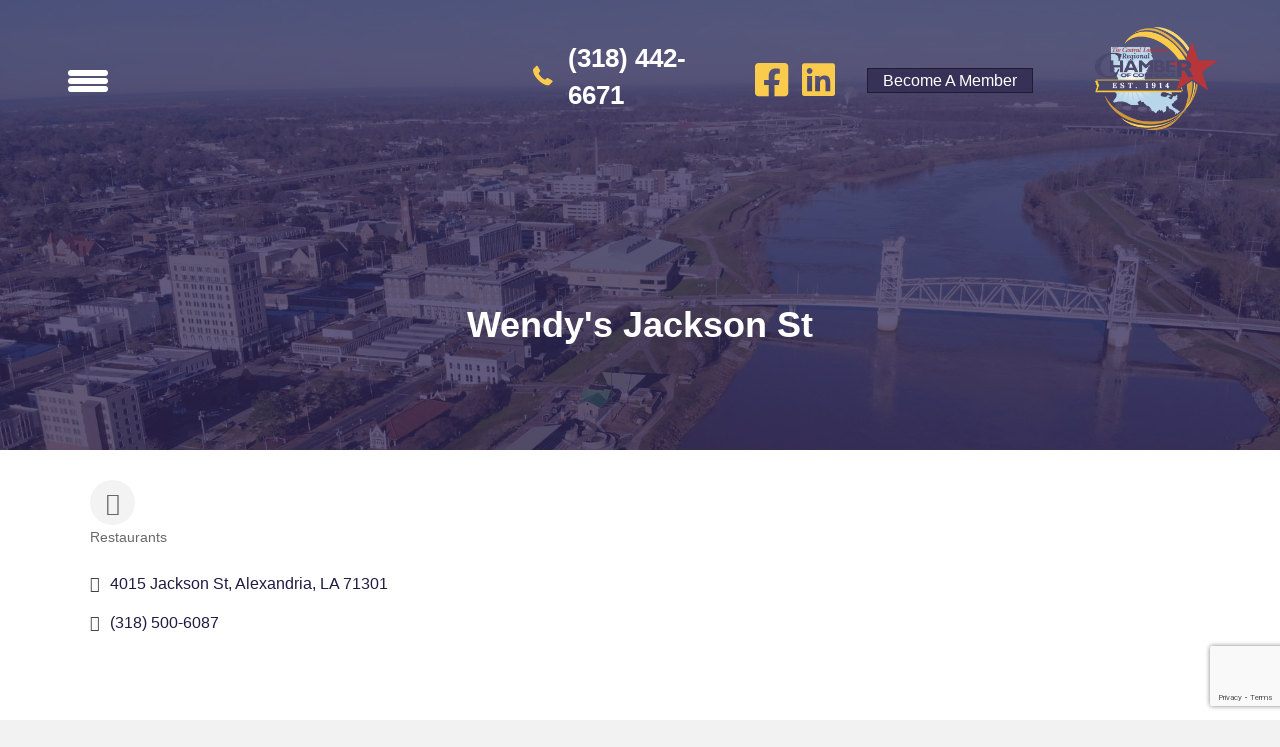

--- FILE ---
content_type: text/html; charset=utf-8
request_url: https://www.google.com/recaptcha/enterprise/anchor?ar=1&k=6LfI_T8rAAAAAMkWHrLP_GfSf3tLy9tKa839wcWa&co=aHR0cDovL2NlbmxhYnVzaW5lc3NkaXJlY3RvcnkuY2VubGFjaGFtYmVyLm9yZzo4MA..&hl=en&v=PoyoqOPhxBO7pBk68S4YbpHZ&size=invisible&anchor-ms=20000&execute-ms=30000&cb=v05bekrultvj
body_size: 48949
content:
<!DOCTYPE HTML><html dir="ltr" lang="en"><head><meta http-equiv="Content-Type" content="text/html; charset=UTF-8">
<meta http-equiv="X-UA-Compatible" content="IE=edge">
<title>reCAPTCHA</title>
<style type="text/css">
/* cyrillic-ext */
@font-face {
  font-family: 'Roboto';
  font-style: normal;
  font-weight: 400;
  font-stretch: 100%;
  src: url(//fonts.gstatic.com/s/roboto/v48/KFO7CnqEu92Fr1ME7kSn66aGLdTylUAMa3GUBHMdazTgWw.woff2) format('woff2');
  unicode-range: U+0460-052F, U+1C80-1C8A, U+20B4, U+2DE0-2DFF, U+A640-A69F, U+FE2E-FE2F;
}
/* cyrillic */
@font-face {
  font-family: 'Roboto';
  font-style: normal;
  font-weight: 400;
  font-stretch: 100%;
  src: url(//fonts.gstatic.com/s/roboto/v48/KFO7CnqEu92Fr1ME7kSn66aGLdTylUAMa3iUBHMdazTgWw.woff2) format('woff2');
  unicode-range: U+0301, U+0400-045F, U+0490-0491, U+04B0-04B1, U+2116;
}
/* greek-ext */
@font-face {
  font-family: 'Roboto';
  font-style: normal;
  font-weight: 400;
  font-stretch: 100%;
  src: url(//fonts.gstatic.com/s/roboto/v48/KFO7CnqEu92Fr1ME7kSn66aGLdTylUAMa3CUBHMdazTgWw.woff2) format('woff2');
  unicode-range: U+1F00-1FFF;
}
/* greek */
@font-face {
  font-family: 'Roboto';
  font-style: normal;
  font-weight: 400;
  font-stretch: 100%;
  src: url(//fonts.gstatic.com/s/roboto/v48/KFO7CnqEu92Fr1ME7kSn66aGLdTylUAMa3-UBHMdazTgWw.woff2) format('woff2');
  unicode-range: U+0370-0377, U+037A-037F, U+0384-038A, U+038C, U+038E-03A1, U+03A3-03FF;
}
/* math */
@font-face {
  font-family: 'Roboto';
  font-style: normal;
  font-weight: 400;
  font-stretch: 100%;
  src: url(//fonts.gstatic.com/s/roboto/v48/KFO7CnqEu92Fr1ME7kSn66aGLdTylUAMawCUBHMdazTgWw.woff2) format('woff2');
  unicode-range: U+0302-0303, U+0305, U+0307-0308, U+0310, U+0312, U+0315, U+031A, U+0326-0327, U+032C, U+032F-0330, U+0332-0333, U+0338, U+033A, U+0346, U+034D, U+0391-03A1, U+03A3-03A9, U+03B1-03C9, U+03D1, U+03D5-03D6, U+03F0-03F1, U+03F4-03F5, U+2016-2017, U+2034-2038, U+203C, U+2040, U+2043, U+2047, U+2050, U+2057, U+205F, U+2070-2071, U+2074-208E, U+2090-209C, U+20D0-20DC, U+20E1, U+20E5-20EF, U+2100-2112, U+2114-2115, U+2117-2121, U+2123-214F, U+2190, U+2192, U+2194-21AE, U+21B0-21E5, U+21F1-21F2, U+21F4-2211, U+2213-2214, U+2216-22FF, U+2308-230B, U+2310, U+2319, U+231C-2321, U+2336-237A, U+237C, U+2395, U+239B-23B7, U+23D0, U+23DC-23E1, U+2474-2475, U+25AF, U+25B3, U+25B7, U+25BD, U+25C1, U+25CA, U+25CC, U+25FB, U+266D-266F, U+27C0-27FF, U+2900-2AFF, U+2B0E-2B11, U+2B30-2B4C, U+2BFE, U+3030, U+FF5B, U+FF5D, U+1D400-1D7FF, U+1EE00-1EEFF;
}
/* symbols */
@font-face {
  font-family: 'Roboto';
  font-style: normal;
  font-weight: 400;
  font-stretch: 100%;
  src: url(//fonts.gstatic.com/s/roboto/v48/KFO7CnqEu92Fr1ME7kSn66aGLdTylUAMaxKUBHMdazTgWw.woff2) format('woff2');
  unicode-range: U+0001-000C, U+000E-001F, U+007F-009F, U+20DD-20E0, U+20E2-20E4, U+2150-218F, U+2190, U+2192, U+2194-2199, U+21AF, U+21E6-21F0, U+21F3, U+2218-2219, U+2299, U+22C4-22C6, U+2300-243F, U+2440-244A, U+2460-24FF, U+25A0-27BF, U+2800-28FF, U+2921-2922, U+2981, U+29BF, U+29EB, U+2B00-2BFF, U+4DC0-4DFF, U+FFF9-FFFB, U+10140-1018E, U+10190-1019C, U+101A0, U+101D0-101FD, U+102E0-102FB, U+10E60-10E7E, U+1D2C0-1D2D3, U+1D2E0-1D37F, U+1F000-1F0FF, U+1F100-1F1AD, U+1F1E6-1F1FF, U+1F30D-1F30F, U+1F315, U+1F31C, U+1F31E, U+1F320-1F32C, U+1F336, U+1F378, U+1F37D, U+1F382, U+1F393-1F39F, U+1F3A7-1F3A8, U+1F3AC-1F3AF, U+1F3C2, U+1F3C4-1F3C6, U+1F3CA-1F3CE, U+1F3D4-1F3E0, U+1F3ED, U+1F3F1-1F3F3, U+1F3F5-1F3F7, U+1F408, U+1F415, U+1F41F, U+1F426, U+1F43F, U+1F441-1F442, U+1F444, U+1F446-1F449, U+1F44C-1F44E, U+1F453, U+1F46A, U+1F47D, U+1F4A3, U+1F4B0, U+1F4B3, U+1F4B9, U+1F4BB, U+1F4BF, U+1F4C8-1F4CB, U+1F4D6, U+1F4DA, U+1F4DF, U+1F4E3-1F4E6, U+1F4EA-1F4ED, U+1F4F7, U+1F4F9-1F4FB, U+1F4FD-1F4FE, U+1F503, U+1F507-1F50B, U+1F50D, U+1F512-1F513, U+1F53E-1F54A, U+1F54F-1F5FA, U+1F610, U+1F650-1F67F, U+1F687, U+1F68D, U+1F691, U+1F694, U+1F698, U+1F6AD, U+1F6B2, U+1F6B9-1F6BA, U+1F6BC, U+1F6C6-1F6CF, U+1F6D3-1F6D7, U+1F6E0-1F6EA, U+1F6F0-1F6F3, U+1F6F7-1F6FC, U+1F700-1F7FF, U+1F800-1F80B, U+1F810-1F847, U+1F850-1F859, U+1F860-1F887, U+1F890-1F8AD, U+1F8B0-1F8BB, U+1F8C0-1F8C1, U+1F900-1F90B, U+1F93B, U+1F946, U+1F984, U+1F996, U+1F9E9, U+1FA00-1FA6F, U+1FA70-1FA7C, U+1FA80-1FA89, U+1FA8F-1FAC6, U+1FACE-1FADC, U+1FADF-1FAE9, U+1FAF0-1FAF8, U+1FB00-1FBFF;
}
/* vietnamese */
@font-face {
  font-family: 'Roboto';
  font-style: normal;
  font-weight: 400;
  font-stretch: 100%;
  src: url(//fonts.gstatic.com/s/roboto/v48/KFO7CnqEu92Fr1ME7kSn66aGLdTylUAMa3OUBHMdazTgWw.woff2) format('woff2');
  unicode-range: U+0102-0103, U+0110-0111, U+0128-0129, U+0168-0169, U+01A0-01A1, U+01AF-01B0, U+0300-0301, U+0303-0304, U+0308-0309, U+0323, U+0329, U+1EA0-1EF9, U+20AB;
}
/* latin-ext */
@font-face {
  font-family: 'Roboto';
  font-style: normal;
  font-weight: 400;
  font-stretch: 100%;
  src: url(//fonts.gstatic.com/s/roboto/v48/KFO7CnqEu92Fr1ME7kSn66aGLdTylUAMa3KUBHMdazTgWw.woff2) format('woff2');
  unicode-range: U+0100-02BA, U+02BD-02C5, U+02C7-02CC, U+02CE-02D7, U+02DD-02FF, U+0304, U+0308, U+0329, U+1D00-1DBF, U+1E00-1E9F, U+1EF2-1EFF, U+2020, U+20A0-20AB, U+20AD-20C0, U+2113, U+2C60-2C7F, U+A720-A7FF;
}
/* latin */
@font-face {
  font-family: 'Roboto';
  font-style: normal;
  font-weight: 400;
  font-stretch: 100%;
  src: url(//fonts.gstatic.com/s/roboto/v48/KFO7CnqEu92Fr1ME7kSn66aGLdTylUAMa3yUBHMdazQ.woff2) format('woff2');
  unicode-range: U+0000-00FF, U+0131, U+0152-0153, U+02BB-02BC, U+02C6, U+02DA, U+02DC, U+0304, U+0308, U+0329, U+2000-206F, U+20AC, U+2122, U+2191, U+2193, U+2212, U+2215, U+FEFF, U+FFFD;
}
/* cyrillic-ext */
@font-face {
  font-family: 'Roboto';
  font-style: normal;
  font-weight: 500;
  font-stretch: 100%;
  src: url(//fonts.gstatic.com/s/roboto/v48/KFO7CnqEu92Fr1ME7kSn66aGLdTylUAMa3GUBHMdazTgWw.woff2) format('woff2');
  unicode-range: U+0460-052F, U+1C80-1C8A, U+20B4, U+2DE0-2DFF, U+A640-A69F, U+FE2E-FE2F;
}
/* cyrillic */
@font-face {
  font-family: 'Roboto';
  font-style: normal;
  font-weight: 500;
  font-stretch: 100%;
  src: url(//fonts.gstatic.com/s/roboto/v48/KFO7CnqEu92Fr1ME7kSn66aGLdTylUAMa3iUBHMdazTgWw.woff2) format('woff2');
  unicode-range: U+0301, U+0400-045F, U+0490-0491, U+04B0-04B1, U+2116;
}
/* greek-ext */
@font-face {
  font-family: 'Roboto';
  font-style: normal;
  font-weight: 500;
  font-stretch: 100%;
  src: url(//fonts.gstatic.com/s/roboto/v48/KFO7CnqEu92Fr1ME7kSn66aGLdTylUAMa3CUBHMdazTgWw.woff2) format('woff2');
  unicode-range: U+1F00-1FFF;
}
/* greek */
@font-face {
  font-family: 'Roboto';
  font-style: normal;
  font-weight: 500;
  font-stretch: 100%;
  src: url(//fonts.gstatic.com/s/roboto/v48/KFO7CnqEu92Fr1ME7kSn66aGLdTylUAMa3-UBHMdazTgWw.woff2) format('woff2');
  unicode-range: U+0370-0377, U+037A-037F, U+0384-038A, U+038C, U+038E-03A1, U+03A3-03FF;
}
/* math */
@font-face {
  font-family: 'Roboto';
  font-style: normal;
  font-weight: 500;
  font-stretch: 100%;
  src: url(//fonts.gstatic.com/s/roboto/v48/KFO7CnqEu92Fr1ME7kSn66aGLdTylUAMawCUBHMdazTgWw.woff2) format('woff2');
  unicode-range: U+0302-0303, U+0305, U+0307-0308, U+0310, U+0312, U+0315, U+031A, U+0326-0327, U+032C, U+032F-0330, U+0332-0333, U+0338, U+033A, U+0346, U+034D, U+0391-03A1, U+03A3-03A9, U+03B1-03C9, U+03D1, U+03D5-03D6, U+03F0-03F1, U+03F4-03F5, U+2016-2017, U+2034-2038, U+203C, U+2040, U+2043, U+2047, U+2050, U+2057, U+205F, U+2070-2071, U+2074-208E, U+2090-209C, U+20D0-20DC, U+20E1, U+20E5-20EF, U+2100-2112, U+2114-2115, U+2117-2121, U+2123-214F, U+2190, U+2192, U+2194-21AE, U+21B0-21E5, U+21F1-21F2, U+21F4-2211, U+2213-2214, U+2216-22FF, U+2308-230B, U+2310, U+2319, U+231C-2321, U+2336-237A, U+237C, U+2395, U+239B-23B7, U+23D0, U+23DC-23E1, U+2474-2475, U+25AF, U+25B3, U+25B7, U+25BD, U+25C1, U+25CA, U+25CC, U+25FB, U+266D-266F, U+27C0-27FF, U+2900-2AFF, U+2B0E-2B11, U+2B30-2B4C, U+2BFE, U+3030, U+FF5B, U+FF5D, U+1D400-1D7FF, U+1EE00-1EEFF;
}
/* symbols */
@font-face {
  font-family: 'Roboto';
  font-style: normal;
  font-weight: 500;
  font-stretch: 100%;
  src: url(//fonts.gstatic.com/s/roboto/v48/KFO7CnqEu92Fr1ME7kSn66aGLdTylUAMaxKUBHMdazTgWw.woff2) format('woff2');
  unicode-range: U+0001-000C, U+000E-001F, U+007F-009F, U+20DD-20E0, U+20E2-20E4, U+2150-218F, U+2190, U+2192, U+2194-2199, U+21AF, U+21E6-21F0, U+21F3, U+2218-2219, U+2299, U+22C4-22C6, U+2300-243F, U+2440-244A, U+2460-24FF, U+25A0-27BF, U+2800-28FF, U+2921-2922, U+2981, U+29BF, U+29EB, U+2B00-2BFF, U+4DC0-4DFF, U+FFF9-FFFB, U+10140-1018E, U+10190-1019C, U+101A0, U+101D0-101FD, U+102E0-102FB, U+10E60-10E7E, U+1D2C0-1D2D3, U+1D2E0-1D37F, U+1F000-1F0FF, U+1F100-1F1AD, U+1F1E6-1F1FF, U+1F30D-1F30F, U+1F315, U+1F31C, U+1F31E, U+1F320-1F32C, U+1F336, U+1F378, U+1F37D, U+1F382, U+1F393-1F39F, U+1F3A7-1F3A8, U+1F3AC-1F3AF, U+1F3C2, U+1F3C4-1F3C6, U+1F3CA-1F3CE, U+1F3D4-1F3E0, U+1F3ED, U+1F3F1-1F3F3, U+1F3F5-1F3F7, U+1F408, U+1F415, U+1F41F, U+1F426, U+1F43F, U+1F441-1F442, U+1F444, U+1F446-1F449, U+1F44C-1F44E, U+1F453, U+1F46A, U+1F47D, U+1F4A3, U+1F4B0, U+1F4B3, U+1F4B9, U+1F4BB, U+1F4BF, U+1F4C8-1F4CB, U+1F4D6, U+1F4DA, U+1F4DF, U+1F4E3-1F4E6, U+1F4EA-1F4ED, U+1F4F7, U+1F4F9-1F4FB, U+1F4FD-1F4FE, U+1F503, U+1F507-1F50B, U+1F50D, U+1F512-1F513, U+1F53E-1F54A, U+1F54F-1F5FA, U+1F610, U+1F650-1F67F, U+1F687, U+1F68D, U+1F691, U+1F694, U+1F698, U+1F6AD, U+1F6B2, U+1F6B9-1F6BA, U+1F6BC, U+1F6C6-1F6CF, U+1F6D3-1F6D7, U+1F6E0-1F6EA, U+1F6F0-1F6F3, U+1F6F7-1F6FC, U+1F700-1F7FF, U+1F800-1F80B, U+1F810-1F847, U+1F850-1F859, U+1F860-1F887, U+1F890-1F8AD, U+1F8B0-1F8BB, U+1F8C0-1F8C1, U+1F900-1F90B, U+1F93B, U+1F946, U+1F984, U+1F996, U+1F9E9, U+1FA00-1FA6F, U+1FA70-1FA7C, U+1FA80-1FA89, U+1FA8F-1FAC6, U+1FACE-1FADC, U+1FADF-1FAE9, U+1FAF0-1FAF8, U+1FB00-1FBFF;
}
/* vietnamese */
@font-face {
  font-family: 'Roboto';
  font-style: normal;
  font-weight: 500;
  font-stretch: 100%;
  src: url(//fonts.gstatic.com/s/roboto/v48/KFO7CnqEu92Fr1ME7kSn66aGLdTylUAMa3OUBHMdazTgWw.woff2) format('woff2');
  unicode-range: U+0102-0103, U+0110-0111, U+0128-0129, U+0168-0169, U+01A0-01A1, U+01AF-01B0, U+0300-0301, U+0303-0304, U+0308-0309, U+0323, U+0329, U+1EA0-1EF9, U+20AB;
}
/* latin-ext */
@font-face {
  font-family: 'Roboto';
  font-style: normal;
  font-weight: 500;
  font-stretch: 100%;
  src: url(//fonts.gstatic.com/s/roboto/v48/KFO7CnqEu92Fr1ME7kSn66aGLdTylUAMa3KUBHMdazTgWw.woff2) format('woff2');
  unicode-range: U+0100-02BA, U+02BD-02C5, U+02C7-02CC, U+02CE-02D7, U+02DD-02FF, U+0304, U+0308, U+0329, U+1D00-1DBF, U+1E00-1E9F, U+1EF2-1EFF, U+2020, U+20A0-20AB, U+20AD-20C0, U+2113, U+2C60-2C7F, U+A720-A7FF;
}
/* latin */
@font-face {
  font-family: 'Roboto';
  font-style: normal;
  font-weight: 500;
  font-stretch: 100%;
  src: url(//fonts.gstatic.com/s/roboto/v48/KFO7CnqEu92Fr1ME7kSn66aGLdTylUAMa3yUBHMdazQ.woff2) format('woff2');
  unicode-range: U+0000-00FF, U+0131, U+0152-0153, U+02BB-02BC, U+02C6, U+02DA, U+02DC, U+0304, U+0308, U+0329, U+2000-206F, U+20AC, U+2122, U+2191, U+2193, U+2212, U+2215, U+FEFF, U+FFFD;
}
/* cyrillic-ext */
@font-face {
  font-family: 'Roboto';
  font-style: normal;
  font-weight: 900;
  font-stretch: 100%;
  src: url(//fonts.gstatic.com/s/roboto/v48/KFO7CnqEu92Fr1ME7kSn66aGLdTylUAMa3GUBHMdazTgWw.woff2) format('woff2');
  unicode-range: U+0460-052F, U+1C80-1C8A, U+20B4, U+2DE0-2DFF, U+A640-A69F, U+FE2E-FE2F;
}
/* cyrillic */
@font-face {
  font-family: 'Roboto';
  font-style: normal;
  font-weight: 900;
  font-stretch: 100%;
  src: url(//fonts.gstatic.com/s/roboto/v48/KFO7CnqEu92Fr1ME7kSn66aGLdTylUAMa3iUBHMdazTgWw.woff2) format('woff2');
  unicode-range: U+0301, U+0400-045F, U+0490-0491, U+04B0-04B1, U+2116;
}
/* greek-ext */
@font-face {
  font-family: 'Roboto';
  font-style: normal;
  font-weight: 900;
  font-stretch: 100%;
  src: url(//fonts.gstatic.com/s/roboto/v48/KFO7CnqEu92Fr1ME7kSn66aGLdTylUAMa3CUBHMdazTgWw.woff2) format('woff2');
  unicode-range: U+1F00-1FFF;
}
/* greek */
@font-face {
  font-family: 'Roboto';
  font-style: normal;
  font-weight: 900;
  font-stretch: 100%;
  src: url(//fonts.gstatic.com/s/roboto/v48/KFO7CnqEu92Fr1ME7kSn66aGLdTylUAMa3-UBHMdazTgWw.woff2) format('woff2');
  unicode-range: U+0370-0377, U+037A-037F, U+0384-038A, U+038C, U+038E-03A1, U+03A3-03FF;
}
/* math */
@font-face {
  font-family: 'Roboto';
  font-style: normal;
  font-weight: 900;
  font-stretch: 100%;
  src: url(//fonts.gstatic.com/s/roboto/v48/KFO7CnqEu92Fr1ME7kSn66aGLdTylUAMawCUBHMdazTgWw.woff2) format('woff2');
  unicode-range: U+0302-0303, U+0305, U+0307-0308, U+0310, U+0312, U+0315, U+031A, U+0326-0327, U+032C, U+032F-0330, U+0332-0333, U+0338, U+033A, U+0346, U+034D, U+0391-03A1, U+03A3-03A9, U+03B1-03C9, U+03D1, U+03D5-03D6, U+03F0-03F1, U+03F4-03F5, U+2016-2017, U+2034-2038, U+203C, U+2040, U+2043, U+2047, U+2050, U+2057, U+205F, U+2070-2071, U+2074-208E, U+2090-209C, U+20D0-20DC, U+20E1, U+20E5-20EF, U+2100-2112, U+2114-2115, U+2117-2121, U+2123-214F, U+2190, U+2192, U+2194-21AE, U+21B0-21E5, U+21F1-21F2, U+21F4-2211, U+2213-2214, U+2216-22FF, U+2308-230B, U+2310, U+2319, U+231C-2321, U+2336-237A, U+237C, U+2395, U+239B-23B7, U+23D0, U+23DC-23E1, U+2474-2475, U+25AF, U+25B3, U+25B7, U+25BD, U+25C1, U+25CA, U+25CC, U+25FB, U+266D-266F, U+27C0-27FF, U+2900-2AFF, U+2B0E-2B11, U+2B30-2B4C, U+2BFE, U+3030, U+FF5B, U+FF5D, U+1D400-1D7FF, U+1EE00-1EEFF;
}
/* symbols */
@font-face {
  font-family: 'Roboto';
  font-style: normal;
  font-weight: 900;
  font-stretch: 100%;
  src: url(//fonts.gstatic.com/s/roboto/v48/KFO7CnqEu92Fr1ME7kSn66aGLdTylUAMaxKUBHMdazTgWw.woff2) format('woff2');
  unicode-range: U+0001-000C, U+000E-001F, U+007F-009F, U+20DD-20E0, U+20E2-20E4, U+2150-218F, U+2190, U+2192, U+2194-2199, U+21AF, U+21E6-21F0, U+21F3, U+2218-2219, U+2299, U+22C4-22C6, U+2300-243F, U+2440-244A, U+2460-24FF, U+25A0-27BF, U+2800-28FF, U+2921-2922, U+2981, U+29BF, U+29EB, U+2B00-2BFF, U+4DC0-4DFF, U+FFF9-FFFB, U+10140-1018E, U+10190-1019C, U+101A0, U+101D0-101FD, U+102E0-102FB, U+10E60-10E7E, U+1D2C0-1D2D3, U+1D2E0-1D37F, U+1F000-1F0FF, U+1F100-1F1AD, U+1F1E6-1F1FF, U+1F30D-1F30F, U+1F315, U+1F31C, U+1F31E, U+1F320-1F32C, U+1F336, U+1F378, U+1F37D, U+1F382, U+1F393-1F39F, U+1F3A7-1F3A8, U+1F3AC-1F3AF, U+1F3C2, U+1F3C4-1F3C6, U+1F3CA-1F3CE, U+1F3D4-1F3E0, U+1F3ED, U+1F3F1-1F3F3, U+1F3F5-1F3F7, U+1F408, U+1F415, U+1F41F, U+1F426, U+1F43F, U+1F441-1F442, U+1F444, U+1F446-1F449, U+1F44C-1F44E, U+1F453, U+1F46A, U+1F47D, U+1F4A3, U+1F4B0, U+1F4B3, U+1F4B9, U+1F4BB, U+1F4BF, U+1F4C8-1F4CB, U+1F4D6, U+1F4DA, U+1F4DF, U+1F4E3-1F4E6, U+1F4EA-1F4ED, U+1F4F7, U+1F4F9-1F4FB, U+1F4FD-1F4FE, U+1F503, U+1F507-1F50B, U+1F50D, U+1F512-1F513, U+1F53E-1F54A, U+1F54F-1F5FA, U+1F610, U+1F650-1F67F, U+1F687, U+1F68D, U+1F691, U+1F694, U+1F698, U+1F6AD, U+1F6B2, U+1F6B9-1F6BA, U+1F6BC, U+1F6C6-1F6CF, U+1F6D3-1F6D7, U+1F6E0-1F6EA, U+1F6F0-1F6F3, U+1F6F7-1F6FC, U+1F700-1F7FF, U+1F800-1F80B, U+1F810-1F847, U+1F850-1F859, U+1F860-1F887, U+1F890-1F8AD, U+1F8B0-1F8BB, U+1F8C0-1F8C1, U+1F900-1F90B, U+1F93B, U+1F946, U+1F984, U+1F996, U+1F9E9, U+1FA00-1FA6F, U+1FA70-1FA7C, U+1FA80-1FA89, U+1FA8F-1FAC6, U+1FACE-1FADC, U+1FADF-1FAE9, U+1FAF0-1FAF8, U+1FB00-1FBFF;
}
/* vietnamese */
@font-face {
  font-family: 'Roboto';
  font-style: normal;
  font-weight: 900;
  font-stretch: 100%;
  src: url(//fonts.gstatic.com/s/roboto/v48/KFO7CnqEu92Fr1ME7kSn66aGLdTylUAMa3OUBHMdazTgWw.woff2) format('woff2');
  unicode-range: U+0102-0103, U+0110-0111, U+0128-0129, U+0168-0169, U+01A0-01A1, U+01AF-01B0, U+0300-0301, U+0303-0304, U+0308-0309, U+0323, U+0329, U+1EA0-1EF9, U+20AB;
}
/* latin-ext */
@font-face {
  font-family: 'Roboto';
  font-style: normal;
  font-weight: 900;
  font-stretch: 100%;
  src: url(//fonts.gstatic.com/s/roboto/v48/KFO7CnqEu92Fr1ME7kSn66aGLdTylUAMa3KUBHMdazTgWw.woff2) format('woff2');
  unicode-range: U+0100-02BA, U+02BD-02C5, U+02C7-02CC, U+02CE-02D7, U+02DD-02FF, U+0304, U+0308, U+0329, U+1D00-1DBF, U+1E00-1E9F, U+1EF2-1EFF, U+2020, U+20A0-20AB, U+20AD-20C0, U+2113, U+2C60-2C7F, U+A720-A7FF;
}
/* latin */
@font-face {
  font-family: 'Roboto';
  font-style: normal;
  font-weight: 900;
  font-stretch: 100%;
  src: url(//fonts.gstatic.com/s/roboto/v48/KFO7CnqEu92Fr1ME7kSn66aGLdTylUAMa3yUBHMdazQ.woff2) format('woff2');
  unicode-range: U+0000-00FF, U+0131, U+0152-0153, U+02BB-02BC, U+02C6, U+02DA, U+02DC, U+0304, U+0308, U+0329, U+2000-206F, U+20AC, U+2122, U+2191, U+2193, U+2212, U+2215, U+FEFF, U+FFFD;
}

</style>
<link rel="stylesheet" type="text/css" href="https://www.gstatic.com/recaptcha/releases/PoyoqOPhxBO7pBk68S4YbpHZ/styles__ltr.css">
<script nonce="7XAct-Wp9Z7D1Z9K0MNaFg" type="text/javascript">window['__recaptcha_api'] = 'https://www.google.com/recaptcha/enterprise/';</script>
<script type="text/javascript" src="https://www.gstatic.com/recaptcha/releases/PoyoqOPhxBO7pBk68S4YbpHZ/recaptcha__en.js" nonce="7XAct-Wp9Z7D1Z9K0MNaFg">
      
    </script></head>
<body><div id="rc-anchor-alert" class="rc-anchor-alert"></div>
<input type="hidden" id="recaptcha-token" value="[base64]">
<script type="text/javascript" nonce="7XAct-Wp9Z7D1Z9K0MNaFg">
      recaptcha.anchor.Main.init("[\x22ainput\x22,[\x22bgdata\x22,\x22\x22,\[base64]/[base64]/[base64]/ZyhXLGgpOnEoW04sMjEsbF0sVywwKSxoKSxmYWxzZSxmYWxzZSl9Y2F0Y2goayl7RygzNTgsVyk/[base64]/[base64]/[base64]/[base64]/[base64]/[base64]/[base64]/bmV3IEJbT10oRFswXSk6dz09Mj9uZXcgQltPXShEWzBdLERbMV0pOnc9PTM/bmV3IEJbT10oRFswXSxEWzFdLERbMl0pOnc9PTQ/[base64]/[base64]/[base64]/[base64]/[base64]\\u003d\x22,\[base64]\x22,\x22XH7Dr8OuV8Orw7nCmHMWJAbDmSPDl8Kfw7zClMOXwqHDlAM+w5DDskTCl8Okw7oCwrjCoSFgSsKPKsKyw7nCrMOrFRPCvFZXw5TCtcOBwoNFw4zDqU3DkcKgUikFIjAQaDscc8Kmw5jCv19KZsOzw6EuDsKnVFbCocOjwpDCnsOFwpB8AnIpJWo/axZ0WMObw5w+BCHCscOBBcOTw6QJcHfDhBfCm23Cm8KxwoDDkWN/VGg9w4dpDSbDjQt1woc+F8KIw5PDhUTCtMOHw7FlwpjCt8K3QsKKYVXCgsO2w4PDm8OgXcO6w6PCkcKuw50XwrQCwp9xwo/[base64]/CqQzCknHCrm3DosK8Aw8Sw4NMw64YAsKTe8KSNxluJBzCvBXDkRnDhlzDvGbDucK5woFfwonCmsKtHGzDpirCm8K8CTTCm3XDtsKtw7k+FsKBEEATw4PCgF/DlwzDrcKIWcOhwqfDgxUGTkTCojPDi3DCnjIAWiDChcOmwr8Bw5TDrMK6Vw/CsQV0KmTDr8K4woLDpnbDvMOFESrDt8OSDE5fw5VCw6fDv8KMYXnChsO3Oyw6QcKqADfDgBXDl8OAD23CjSMqAcKpwrPCmMK0RMOcw5/CuiFNwqNgwohTDSvCg8OdM8Klwpd5IEZACytqAcKDGChLUj/DsR19AhxcwqDCrSHCrMKOw4zDksOpw6odLD/CiMKCw5EpVCPDmsOgTAl6wrIWZGp7JMOpw5jDksKZw4FAw5AXXSzCvE5MFMKlw5dEa8KXw4AAwqB+bsKOwqAhOR80w5hgdsKtw7tOwo/CqMKhIk7CmsK1VDsrw4Isw71PURfCrMObE03DqQguPCw+XBwIwoJnRCTDuCzDp8KxAyNTFMK9HMK2wqV3fyLDkH/Ck1Yvw6MjTmLDkcO3worDvjzDtcO+YcOuw5MZCjVlDg3DmgN2wqfDqsO2PyfDsMKqCBR2GMOew6HDpMKvw6HCmB7ClcO6N1/Cv8Kyw5wYwq3CkA3CkMO/LcO5w4YFD3EWwqvCoQhGXCXDkAwCTAAew689w7XDkcOiw4EUHAY9KTkVwqrDnU7CkWQqO8K3NDTDicOKRBTDqjvDrsKGTBZ5ZcKIw6LDglo/[base64]/T8Oyw5XClSXDmsKYPcOMAWjDjhLCpMOKw67ClT5qBcO0w5peNVxmU2jDqU0Re8Kfw5IGwqE5SmbCt0jCg0EAwpFlw7vDoMOCwqDCu8OWDA91wqw1QMKATFwZIAbCiHpZMFJswrkbS2xjfmpaTVZ4NCwRw74gVlXCp8OLfMORwpTDoiXDrcO8OMOIXypgwo/[base64]/CmMOdwqjDmH1nSGLCksOTw77CiMK1wrjClxVgwqfDpsOwwqFjw5gxw5wlRU0/[base64]/ClUImwrXCk1RdaVzDk8OwwqAtwrnCpsO/wrkDwqE0DsOzw5jCvHHCtsOXwozCm8Oawopuw7YKKB/Dkjt2wqZYw7tVQxjCkyYZE8OVYTANeQ7Dt8Kow6bCmFHCusOxw71yJ8KGCcKKwrM9w4XDr8KVasKkw4Ucw6EJw75/XkLDlj90wpgmw4ERwprDkMOeA8OJwrPDqBgPw4A6WMO8bFnCuS9Jw79oGhhIw5XDtwBaVsK2NcKJJsOwUsKQUGHDswHDp8ODHcOUegrCqCzDgcKcPcOEw5N7dMKpVcKRw7nCusObwpMXbcO/wqfDoBDCn8OBwqPDscOGH0krHSfDjUDDhy8REcKkHhbDjcKzwqFMBAciw4TCoMOxJ2nCo0ZmwrbDiCgWXMKKWcO+w41ywrBfZTI0wqTDvTDCnMK+LlImRhgOPmnCisONdTTChirCvWFkGcO3w5XCnMKNOxtnwqgWwq/CsD0Jf1nDrRwawpxiwrBqeFIzFMKtwrHCq8K/w4Agw7LDhMKkEA/Ch8OPwoVAwpTCsW7DmcOBBDjCpMKyw79yw7cdwo7CucKNwoEVwrPCjUDDpcK3wqhsMB7ClcKafXXDmV80NBnCt8OzIMK3RcO+w6V9L8Kww6dceUNSIxXCjw5yERVWw5NRXF0/[base64]/CtsOfQ8KRYsO8OcKva1vDp3FBwqnDmGN3dyTDpcOmRVF4PcODJcO2w6F0cHbDnsKrYcO7KijDgXfCosK/w7/Do0pRwrogwp95wp/DjBvCqMKwEhA5wrU7wqHDjMOEwq/CjMOhw6xzwq3DicKjw5LDjMKywqzDoR/Ch15rJDEfwp3DncOGwq9GQEYKQxvDjDo7O8K3w7szw5rDksK1w6rDpMO5wrwSw4gaLcKlwo4Ew6t0I8OtwqLCvXjCiMKBw6/Dg8OpK8Kjf8O/wpVjIMOpUMOnU33Cg8Kew5jDoCrCnsKrwo0Lwp3CosKOw4LCl0hzwovDrcOiAsOUaMO7PMKcP8O/w6tbwr/[base64]/DisOWF8Ohwp7Ct8OcYsO/OXIoQizCk8K2bMO4QB1rwo7CgSNDFsONOjNOwpvDv8OaalXCocK7wolJKcKtMcOxwogcw6NSXsOMw5o4AwNGSiJybG/CisKvEcKyKl3Ds8KnHcKPXnpewrfCjsOhbcOeUSbDs8ONw749UcK4w79Nw70tSGZqO8O8PRjCnB3CnsO1EMOweBPCn8Kvw7NvwrNuwozDicORw6DDvHQiw51wwrIsbcOxLsOtaw8iIMKAw6bCryZUMlLCu8OtfDpEe8KqUTJqwpd+UAfDhsKFCsOmfj/DuSvCq3ohbsOew4YiChIjJwHDpMO3WSzCl8OawoACFMOlwqHCrMO2QcOWPMOMw47DoMOGwpjDnwgxwqfDj8ORbMKFdcKQXcKEJFrCt2XDmsOCDMOvLTkBwphQwrHCoXjDn20IW8K9GH3Cin4qwowJJ17DigzCrW3Cr2/CqMOBw7PDjsKzwo7CpgDCjXPDi8OUwqZZP8KtwoMGw7DCnWFgwq52HxrDkF7DiMKJwpQ3KljCqm/DucKSV2zDmGgBfFEew5QNGcKZwr7CqMOyZ8OZBxRLPB0vwr0TwqTCmcO6ewVmdsKmw4UQw6FGS2QKBi/[base64]/CtcOYCmLCh8K2wojCkQLDvhfClsKewpokPMO5acKiw5/DhQDDv0hWwoDDnMKzecO/w5rCusOxwqJ4FMOfw7/DksOhI8KgwrlqSsKFLRjDgcK6wpDCkwMbwqbDncKnaRjDqnPDmcOEw452w4t7bMKLw74lScOjKUjCjcKxOUjCu2jDlitxQsO8dVfDtVrChTXCq0XCiXPCnmoUaMKqS8OHw5/DpMKTw57Dmy/Dl3/CrmzCi8Knw5kvGT/Dhj7CijrCuMKsJ8Krw6N1wr9wb8KnTTJTw7lLDXhywonDmcOiWMKxVxXDj3fDtMO+wqLCmQB4wrXDi03DoFgqOgrDqGgjITTDu8O1KcO5w6sPw5U/w4kdSxVmFmfCpcKJw63DvkRtw77DvAXDqk/[base64]/DtsKiPMK6wp7Dm8KIDcOtw4nCpMOMwpF5w7s/NMK5w5QHwqABAmdxQVQtKcK9fnPDkcKfa8OGQsODw7cFwrQsb0YXPcKMwoDDiXwnPsK8wqLCpsOdwqTDgykXwrTCk05SwqAxw79Dw7XDusOFwrMjbsKDMlMMdAbCtyFNw69+PXlMw6XCnMOJw77CrX18w7jDiMOSNwXCoMO9wr/[base64]/[base64]/CoT9pU8OuD2zCjcK/MR7CucOjFElxwqUXw7okJMOqw6/CnMKtf8O8VRRYw4HDjcOGwqgtLcKJwpR9w4zDrz0nbcOddCrDt8OucBHClmnCrH3Cv8KcwpHCnMKeMBTCpcOzACkVwpIjCxhEw7wAFXbCgh/DpBwEHcOtdMK6w4TDtEPDiMOyw5LDs1vDrUHCrFjCv8Kxw6tuw78eEEQMEcOPwqPCsSHCvcKKw5jCoWd+N3NxcwTDh1ZKw7DDig97wrVmC3XCg8Oyw4jChcO5U1HCoBHCusKtLMOyeUcFwrnDpMOywqTCq30WK8OpNMO4wrHCgnDCijDDryvCryHCkCFaJsK8Y0N/ZBAKwoUfY8OKw5A0U8K6bAkjd2zDnB3ChcK/K1jCiycbMcKbFG/DpsObLDXDssOffMKcDwYjw7nDu8O7XizCt8OSdB7DkW9rw4Buwqg2w4cfwogJw4w8eUvCoHjDvsKVWgIOCEPDp8KIwpJraRnDr8K4Ng/CtWrDgsKYJ8OgfsKIN8KawrRCwpjCoG7CiAHDqEQmw7TCs8KZYgJtw65/WsOLTcOpw792LMOnOENodm5Aw5cPFRzCvjXCvsOvKU7Dq8OkwrzDv8KELDsXwqfCkcOcw6XCtlnCrh4PZTZUIcKyDMOAEcOjYMKUwrARw6bCs8ObLMO8XD3DjHEtwqktFsKawojDssKPwq1qwphXPH7Cqy/[base64]/fCjDu8ORBCJgw70VWzRtQsKfMcKLHEXDkzQ3Q0DCtXZpw7N9E1/DtcO4AcOTwrfDukjChMK0w7nCucKWPyBowqfCkMKRw7l5wqR3W8KWPMODRMOCw6JMwpnDtBvCmsOMES3Ctm3Cl8KFTTPDp8OAQsOdw7nCocOXwpEgw7tUfWvDtsOhPwMXwpzCiy/CiAXCn2YfAAdpwpnDgF8HK0fDtEbDicOHdyp7w6t8FVQ0a8KgecOJFWLClGbDo8Odw6o/wqZaKV9pwrgNw6LCvSbDrWIaBMKUJnkcwoBPbsKfI8Omw7LClWtNwrcRw77ChFTDjlrDqcOiLlbDpyDConMJwrkZfSTCkcKKwq1oS8ODw6XDsyvCvkDCjkJTe8OzWsObX8OxWj4jDVZ0wp0Pw4/[base64]/w7csWsOcb2wvwokEIcOJQA4Ew43CisK7wr3Dg8Kdw5wMRcO8wrzDjyPDr8OSX8K0OjnCpcOlRzvCscKbw4JUwozDisOewpwWahvCkcKbfiw2w53CiCFDw4rDsy4EV3s0w40OwqtKdcKnDVnCl3nDucOVwq/DqDlzw7LDocKnw6bDp8KEa8OBeDHDicOPw4DDgMOkw5QQw6TCsD1dKFd/w7TCvsKlGCRgM8O5w7paKETCrsO3MF/CpF5swoIwwodWw4NuDi8ew4nDrcO6YjLDskMSwpDDoQssAMONwqTCnsKuwp96w7swD8Oyd0/ClQLDoHU1EcKHwqcjw4fDgChlw6NcTMKpw5/ClsKrEQLDiHlfw5PCkktqwrxDOkDCpAjCvsKCwp3CvzjChzzDrQZ9XMKQwr/CuMKkwqbCrA8jwrnDuMOsNg3ChcOgw7TCjsOESzIpwqrCiAEwHg8Sw4PDgsOVwpDCrUNPckDDhQDDq8KsD8KYFEh+w6zDtsK8CcKVwp09w7R/w7jCgE3CqGkCPADDlsKfe8Kqw64dw5TDs2bDglgZw5fDuHDCpsOcF1wyE1JFbE7Dhn9yw63Dv2rDq8Orw5HDqxfDqcO3ZMKMwobCpsOKOMO1HT3DrwkBesO2SX/DqcOoS8KdEcK4w5jCs8KWwpwGwqzCok/CkChcU05oWGzDtEHDhMO0V8ORw6vCjsKywpnCksOVw59XCVhRHisxblUoT8O6wq/[base64]/GXvCk1jDu8KxfHRPHEnDrMKmfyXCgFQdw496w5IaPj8+PmPCocKWfmXCkcK0ScKzNcO8wqlIVMOeUF0+w77Dj3LDji4rw5Mycylmw7RVwobDjk3DuQk+Tmkow7rDucKjw6k7wpUaGsKmwqEDw4/[base64]/ChS7CpcKdwoDDj8OhXcKYWwjDhw/DnQvDiMKLwrzCnMO+w4JOwpwxw7PDl3fCgcOqwqTCq0jDpMK+B2Ykw507w4NoW8KRwrUQcMK2w6bDlW7DuCHDiCoJw4txwrbDjUnDjcOLX8Ofwq3DhMKuw5g9DjbDtApkwq18wrt0wqREwrlCO8KIQADCmcO4w6/[base64]/DsMKew4lXwprClhLCuDAawrPCgMKZwqrCnVcOw4jDjiPCi8KxYMKQw63Ch8K1wrHDhAgaw5pZwp3ChMOZN8Klw6nChBA8BQ5YVMKZwqdNTAsmwpxFRcK+w4PCnMOZMiXDksOPWMK7QcK0AU0ywqDCg8K+aFXCqMKONkLCvMOhZ8OPwrp/bivCiMO6wqrDi8KBS8Kpw6czw7hCKgw9Alh1w4bCpMOzQ0VLGsO0w5XCkMO/wq5/wo/DgV5jJMK9w6RgMzzCiMKowr/DrynDoC/Dr8Ktw5VzUTpZw5FJw4fDs8Kiw4lxw4/DlAI4w4/[base64]/w7bCr3/DtxzDmMKIwrMLfcOjGsKaQw7ChMKkCMKAw6M0wpvCl1Vuw6sMEn7CjRk+w65XY1xHHXXCisK/wrnDv8OGfjB7wpPCq0Nie8OyBTAEw6V0wq3Cu13CpAbDiWLCocORwrMzw7NdwpHCssOgS8O0IiXCocKAwpAEw45qw5xOw7llwpIvwoJqw4A/InZ3wrogFWVJRB/CqDkGwoTDu8Okwr/CpsK9EsOCbMO+w7BEwqdjdU/CljgOK00Bwo3DnRgTw7/DnMKSw6MyfDpbwpPDqcKQT3PCnMKzB8KkHB3Dr2gNPhfDmsKxSXhiJsKVC23DocKJOsKMPyPDtWoIw7XCmMOlW8OrwrDDkVnCqsKcWRbCjWxdw6VUw5hFwol+Q8OOIlQSDQsDw7lfCjjDhsODWsOkw7/CgcKFwpVaRjbDt2fCvEJeIlbDiMO+J8OxwrEcdMOtKMKBYMOFwrgBE3pJbhzCp8KDw5sRwrjCg8KywrQzwo1fwpVDTcOuw5Vja8Khw7NmNCvCrUR+ABPDqH7Chhl/wq3CixrClcKSw7bDh2YyXcKURjEMcMOkBcOdwonDkcObw7Etw6HClsOWV0/DhHxFwobCln95esKgwrBYwrnCvHzCqHJgWCUSw4PDgcOFw7lowoAlw43Dm8KbGijCs8KZwrQiw40mMMOecS7ChsO4wrXCgMOTwrzDh0AWw77ChjkEwrgbeDbCucOzCQ5eHA4/OcOaZMOKH0JSEsKcw5/DlUNewrQsHmbDg0hPw6XCiVrDisKcCzZ4w7HCv1cPwrjCqC8deXXDpDTChRbCmMOOwr/Dp8O5WlLDry3DpcOoAxFNw7XCjl9AwrUwbsKUKcOIagV/wo1tRcKGEEg/wrBgwq3Dm8KoFsOEcRvDuyjCuErDoUjDpMOMw6fDi8OLwrluN8OlICZxTX0sPCjCvkDCqy/CuhzDu34dRMKWGcKcwqbCqz/DuHDDp8KkRVrDqsKlJsOtwrjDr8KSccObOMKGw41GP2oLw6vCiX3CqsKdw7PCiz/ClkHDjDNkw5HCtcOrwqI8VsKrw6PClBvDhcOrMCrCsMO3wrolR2JRTsOzG3M9w51dXsKnwobDuMKfLcKmw6DDjcKSwq3DjTlGwrFDw4Uqw7zCosO/YmjCo1nCvcKJZD0Vwp9YwolyPcKIVQULw4XCpcOAwqo9LBwTXMKrQMO+WcKGZWUUw49cw6d3MMKwdsOFf8OUc8O0w6hyw4LCgMKWw5HCjnQREsOQw7wOw5nCqcKXwr8gwqtXcAo6QsOAwq4hwqohCwnDsnLDocOOPh/Do8OzwprDoxPDvyhYXjYTAknDmDXCpMKqPxtgwrfDqMKBNA4uLsOYNltKwqQww5F1YcKWw6vDmi52wpIkcwDDtDnDosO1w6wnAcOeV8OvwoU2Zi7DmsOSwofDmcOBwr3DpsKTRmHCqMKrHMO2w4IwUHF7CzLCksK/w6jDgMKrwqbDrwQsXTkOGAPDmcK5FsOwWMKIwqPDnsOmw7ASfcOiMMOFw6/DmMKPw5PDgzgZZcKtDj4yBcKcw5gwXsKba8Khw57CksK+U2FKN2vDuMO8e8KYNRMzSWDDicOeDEdxAmUIwq9Hw6EiB8O7wqpIwrjDrwpARH/CscOhw7kYwqIiAgUZw5PDhsKLEsKFeBDClMO/[base64]/CnsKGcDRxB1NQacOBAMKldsKZw6LChMOewpwnwpopaGfCvsOuHy4kwpzDqcKtTyl0TsK+CWvCuHAIwr4LMsObw707wr9wHkdvA0QQw4EhFsK+w4fDgRoXcBjCn8O6REHCnsOIw5BPJzZyHAHDiWfDtcKOw5/DjsKUFMO6w4ILw77CisKVPsOVY8OtA3B1w7RQcMO+wr50w6XCtH7CksK+FMKdwo3CpmDDnELCrsKSY2VrwoUcbnvCs1HDgxXDvcK2DnVNwrbDinbCnsOUw5LDoMKRNAUPesOHwpDCsTnDr8KRcXhbw7xewrLDmkDDkgFgCMOsw57CosO9em/CgsKSXhnDrMOOQQTDusOeWgzCoj8vaMKyWMOOwrrCjMKYwpHCmVbDnMK3wqt6c8OAwqR4wpHCr33Cqw/Dg8KKGA/CnR/[base64]/CrzFhwppQN080FwYLOcOPOsKPwp50wqzDusOuwqVSCsKFwoFBB8OVwp0qJhAjwrhmw6TCmsO4KsOGwr/DpsO4w4PChsOse0dwFj/CrRp5N8KPwpPDiS/ClRXDtB3CucOLwqQrPw/Di1/DkMO6TcOqw5Ntw6khw57CsMKZw5l0YAXDlxdbcSAiwprDp8K5IMO7wr/CgRl/woAnHD/DlsOWeMOOdcK1aMKnwq/CgSt7w5rCpcOwwpJswpHCgWnCtMKxSMOWw51tw7LCswrCgUh3QBbCpMKlw7Nid3HCk0vDi8KpemTDqA4GPBbDnhPDgsOTw7oCXT9nKMOvwoPCl35SwojCqMO6wqk4woN9wpISwqoCacKBwr3ChMKEw54TK1dmd8KOK1bDksOiUcOuw59qw6Y1w49oF0oIwrDCgMOKw5/[base64]/Dj2chw6fDvMKzwqfDhGnCs8Kqw63DisO6UsKWISMTAcOjZEpcdHJ8w5g7w6zDlR7Cu17DssOICSrDognCtsOuVcKlw4LCoMOfw4wAw4/DiFbCjkA2FXwfw77Cly7CkcODw7/CiMKkTsOGw7csMihMwrsYQXVgEWVOQMOeZBvDlcKPez0/wo0WworDmMKTXcKPbzfCiHFlwrAOfS/CqFYldMOswp/DgDDCnHZResOPLxF9wprCkGkkw6ZpRMK+woHDnMOsDsO4wp/CqkLDpjNFwqM2wrrDssOZwotSAsKuw57Dr8KJw6w4fcO1DsO3M0bCrT/CtMKlw5NqScOkFsK3w7AwHcKHw4/CuUIuw6LDpRDDgRkQOSBXwok0ZMKnw53CuFTDkMKuwo7DuSA5K8OraMKGD1rDmzvCgx4wDBTDn1AmFcOeDwfDncOBwpJwTGjCjWjDrxHCh8OUPMKYOsKtw6TDj8OBw7cnCRlYw7XDqcKYMMOrPkU/w44jwrLDpBIZwrjCgMKzwq3DpcO4w6MLUEVXWcKWfMO2w4nDvsKNKRbCncKXwps6KMKlwpVowqtnwojCvMKKNsKYL0tSWsKQaDLCl8KUAWFbwopKwq5If8KSScKjdklCw6lCwr/CscKOSQXDosKdwoLDpn8WC8OoYE4hYcO0NiTCksO4f8KAasK5LlTCnHbCk8K/fXUHSQoow7I8dCtjw53CtjbCkxHDowjCmgtOFcKcHngGw518wpDCv8Kdw4vDhsOtWj1Xw5PDuShJw6E1SCZ4XTjCggfCh3/Cs8O0wp45w5/DkcOew7xHQTMPfMOdw5vCsgDDtmDCtsO6OMKBwozChSbCqMK/O8KBw4k6BzoGIMOew6d8OxfDk8K9UcODw7HDvlFuVyTCn2R2wqp5w5rDlSTCvzohwofDmcKRw4g5wozDonNCIcOSaWUpwp89PcKfegPCuMKlZE3DlXAlwrFGdcK7GMOow65KTcKqcw3DhlJVwpgJwpZzURVpUcK5TMKVwphIZsKmZcO5ankdwq/DtDLDpsKRw5RgKmELcBlEw5DDgMOrwpTCksOyaz/DtGdfLsKSwogiVsO/w4PCnRQGw5rCvMKtHgBXw7YoUcKodcKCwpRRbUfDkTwfcsOaBVfDmcK3BMK4XHHDmG3DkMOMIg4vw4pZwqrDjw/CrhfCkx7CsMO5wq7DucK0EMOcw49AJcK3w65IwrQsb8O1CzXCkTZ8wqLDsMKxwrDDk23Dh0XCsxRCLMK0N8KPITbDpcOyw6Jqw7omcSDCsi/[base64]/CjFDDonjDpsKhPHTDpsOobsKhw4/DmFZQJn/Ck8KJbUXCqEBsw73DpcK5b2bDhcOhwqcCw6wpY8K1bsKDIGnDgljCjTwtw7VTf2vChMK1w5/Ck8ODw5bCncO/w6MrwqtBwqrCucOowobCgcOew4INw5PCmEjDnCx1worDrMKhw7DCmsKswpHDlMOuEGHCrcOqJUE5dcKZI8OyXhLCqMKYwqpaw7fCmMKTwpnCjhZRU8OXHMKnwqvCssKjLyfDoCxFw6LDpcKCw7fDo8KAw5N4w5srwrTDh8O8w6HDj8KLD8KdQD/DocKSDsKCVHzDmcK/[base64]/[base64]/CikjDtVdqwp8hwpzCkg/DssK0w705FVMtMMKEw7PCt8OJw6vClcOXwpzCuUEnX8OMw59Uw4fDh8K1KXVcwqLDtE8/fMKLw7/CvsO2FcOHwrQvCcO8AsOtRFhYw5YgOcOtw5bDkzXCocOQbhEhTWUxw5/Cnx5XwpfDrTh7XsKmwo9dV8OHw6bDt1fDs8O9wrLDr15JNynDpMKGEALClmAGejLDgsOrw5DDo8OVwqXDuzjCvsKecTzCncKRwoxJw7TDtn81w6gzBcK5XMOhwrbDrMKEeER5w5vDgw8OVgZ+RMK2w6oQa8OhwrPDml/Doysvf8KVPETCncOzw47CtcOtw7jDmR15Ki0EeA94NcK5w7B8YnDDlcKfHMKfZjvCkDLCiTnCiMO4w77CjwHDjsKzwr7ChcOhFsOrHcOkNUzCqns+S8K2worDpsKrwofDmMKpw5RfwoFJw7zDpcK/[base64]/wobDgsOSTiDCsTTDo1XDjcOwfcO6QsO/[base64]/LcKLwrzDn8Kld8OvwqbCmDYPeUQqawLCu8Ofw6hjCcOaAStVw6nDumfDvQvDmwUGasKfw6YdRsKSwrIyw6nDo8O5HErDmsKIaU3CuWnCt8OhB8OTw4/CiAQqwobCncKtwonDnMK0wozCn1w7AMOWCX5Ow5rCpcKRwqfDq8O2wqTDt8K0wps2w4J3SMK2w5/[base64]/DhkXCkmjDjlXDjhvCtj1bFMOvLMKHUmvDoHrDkCxyD8Kbw7bCr8Okw5FIbMKjLcKSw6fDqcKSAHPDmMO/wqYdwpVOw7zCssOLaxHCkMOiE8Olw4rCo8KSwqEMwoo/AgvCgMKaenPCqxfCoUMyYl9XRMOOw7fCiG5HLXfDmMKXFsKQHMOzFR4ebkcvLFTClHbDr8KVw4rCncK9wp5Jw57DmzHCiQDCnx/CgcOqw6HCssOmwrMewq88ORFndRB/[base64]/[base64]/[base64]/[base64]/MgjCrFRhwpxNwoVFw5bDjT8Dw59WwrPDj8OQw7RvwofCs8KvTjdsPsKvdsOLRMKUwrDCt2/ClA3CtyAVwobCjE3DqWwSasKlw7PCpcKBw6DCucKIw6fCu8OoN8KHw6/Dmw/Dqm/CocKNR8KIN8KSFQxAw5DDsUTDisO8F8O4YsK3Bw4masOcasODey7CjCEGc8KYw6bCrMO5w7/[base64]/Vi0Vw6PCucK6w6NBw59yfMO9UT0rwqLDvMKXbFnDt3HCsRh4EMO9woN6TsOqUkYqwo7DjgY1b8OuUMKbw6TCncKRTsOswrzDqRXCqcKZKDIdWE5mcTXDmi7DosKbH8KSN8OoT2jDt1MjcwYdIcOGw5Icw6/DpC4tFlAjP8KAwqcHY0hDCwJBw5kSwqohKGZ7K8K3w6JfwqFvY3s/[base64]/[base64]/CqQ0Ww5w1wqEIwobCilDCk8O/w6HDm11Zwo7CqcOvLn7CmsKQwo8BwpnDtxBMwo00wrcdwrAywozChMO1DcOjwqYQw4QFQMOrXMODVirDmiTCm8OfYcK9QcK/[base64]/[base64]/DqXoUbSHCv3gUw4huwqbCuClhwqUKQj9Ww7grw4vDhsKPwoDCn3V3wrgeO8K2wqc7KMKkwpHCpcKMW8O/w7YBWwQ2w4TDncK0VwjDp8Oxw5h8w5vCgQBNwr5YZ8KswqLCo8KjesKzMgrCsg1KUFbCs8KFDl3DoUTDm8KCwo/Dq8K1w5IUSyLCrTLDo0c7wpg7V8KLJ8OVHGrDt8KUwroowpA9THvCpUbCs8KBTUpYWyl+CljClsKBw4oNwonCrMK1wqQVHmMPCEkwW8ORFcOew610ccKsw4UFwqhHw4nDhAXDtjLCgcK9A01zw4nDqw9ow5rCmsKzw5YNwr59NcOzwqo5FMOAwr8sw5TDj8OEXcKRw4/Cg8OHRMKcFcO7VsOoLyLCvw3CnBRfw73DvBEFFy/Dp8OkccO1w6FZw61CfsO/w7zDrMKkdD7Dowsiw67DrxHDuUYiwoRew77DkXsldEASw4zDmElhwpHDmMK4w7I6wrw9w6TCmcKxYggzEEzDp2lVVMO7K8OkcXbCgcOjEkxQw7XDpsO9w4/Dg3fDu8KPY3QywqkLwoTCm0TDr8Khw7zCo8K9wp3DgcK1wrJqcMKXDGBnwrIza1d3w7s7wrbCpMOkw61IAcK4VsO/PsKdV2vCq0zCgRUEwpXCsMOxYFQNTETCnjMcABzCm8KoZDTDg3zDrSrCiGgMwp09cg/DiMOZecKIw7zCjMKHw6PDklERIsKPfR/DvMOmw7PCnTXDmRjChMO9OMOMbcKowqdQwr3Cp057Mlwjw4I7wpFqfHp9c1Ajw4QWw61ww6vDgEQmWXXDg8KPw69fwpI9w6XCk8O0wp/DlMKORcO/Vwd4w5x9wq8zw5UmwoRbwqfDpxDChHvCrcKCw4JHPmFEwofDscOjdsK6dyIxwr09YgsuQ8ORQ0g2bcOvDcO4w6XDlsKPXkLCi8KAQgxgWnlQw7TCgRLDkHzDjX05LcKMXjHCtxtEHsKVScOOQsOZw4/Ci8OAKnYFwrnCrMKVw4teez9qAWfCoQNPw4bCrsK5DHLDlXNlFzTDpQ/Dm8KfGF9pDXzCi1tcwq5ZwrXCosOuw4rCpGbDrsOFFsOlw5zDiBx+wr3DtVbDmVllWWnDulV0wrFEQ8Ovw7MzwolkwqYzwoc+w4p3TcK4w4RKwonCpWAkTArChcKbbcOAD8O5wp4xG8O9aj/[base64]/[base64]/Cg8OGEMKEe8K5esOvbMKxdsOUcQRyHMOdTMO2UxhXw77Ct1DCjlHCm2LCkE7DmD5Dw5IsYcOKcHQhwqfDjxBzMhXCpHYywojDqDbDhMK1w4DDuEAFwpbDuV0jwo3Cu8Oewq/DqMKmMmTCnsKmLTcFwp92wp9swozDsGjCnwnDlnltecKrw4kAdMOJwoJzSBzDqMKRKiJeJcKew4zDiCjCmAkbJ190w4DCtsO5bcOmw41pw4l6w4UDw7VAS8K5w6LDk8O8N2XDjsOvwprClsOBP0DDtMKlwrLCoUDDoE7Dj8OdGjcLR8K/w4trw4jDjlzDm8OMI8K/XxLDki7Dh8KlLcO+dxVUwrw1SMOnwqgCFcOfDhkxwqXCjsKSwqF/woRncEbCvgl/wqvDv8KHwqLDlsK7wqtQAhLDqcKKMW5WwojDqMKQWm1SDsKbwqHCrjHCkMOOXmJbwofDp8K2ZsOzCXPDn8OEw5vDp8Oiw5vDuXkgwqUjBDxrw6lzUGEQFV3DocOLKT7CtlHClRTDl8OJORTCqMO/CmvDhk/CrSZrKcOwwrfDsUDDsEpvJWbCs2/DrcKHw6A/Kn5VZ8OHbsKhwrfClMOxIiTClRLDvsOWF8ONw43CjsKJVjfDsn7DjlxXwrrCsMKvHMO8ZGlDX33DosO/NsOTO8OHPHfCqMKnEcKzXDnDtCHDs8OpHcKYwqYxwqPCqcOTw7bDihkJe1nDmXIRwpHCjMK7dcKDwo3CsA3CmcKhw6nDi8KFJ2zCt8OkGkIVw50/LGzCncOqwr7Ds8OvOAB3w7o+worDpnlww6sIWHzCjwpDw4nDtVHDvCPCqMKYeiDCrsKDwqbDm8OCw58SY3MCw68WSsO4acO9WlvCssKtw7DDt8K5FcOiwoANDcOswpLCo8KMw5RgVcKKXcKqSBbCp8Ovwp0nwo9RwqPDrkLDkMOowrLCuRbDk8KGwq3DmMK/BcORT2hMw5HDhz4rcsKSwrPDl8KHwq7CgsKCT8Kjw73DgMK6BcOLwpbDrsO9wp/CsGlTL0oow6HCuCLDjyZxw7dYLTp3w7QDLMOQw68pwovCksK0HcKKI35Yb3XCjsOqDywGUsKiwpcYHcO8w7vDjkwxe8KEA8Ozw7fCixPDusKzwol5H8OmwoPDmypXw5HDqcOKwrUkXT5Wd8OVYA7Ckwsmwrsjw53Cvx3Cnw/DiMK+w5ZLwp3Dn2rCoMK/w7TCtALDtcK4Q8OvwpIgf2nCtcKAEA40wqw6w7zCgsKEwrzCpsOcTsOhwqxbeWHDj8OcB8O5eMOoXcKow7zCmSHDl8Kow4/Cqwp/FHJZw59sGFTCvMO0KWdYGFFHw6Z7w6nCiMK4DmvCncO4ODzDv8O+w6vCi0DDrsKUQcKBVsKcwqtIwpYJw5DDqWHCnmbCqcKEw59aRXNZJMKRw4bDtE/Dj8KwLDjDuz8ewr3Cv8OLwqowwrzCtMOjwpLDlFbDuC45d0PCoB5nLcORSsOBw58uV8KoZsORBWYPwq3Cs8O0RgDDksKJwqI6DC3Dm8Odwp1ywqknMcKLDMKSDy/Cv1JmA8KCw6rDijNBUMOuB8Oxw6AoccOqwp0UFF4xwrI8NGDCs8OGw7x9axTDsi9LAjLDrTVBLsOSwpHDuyIqw57CnMKpw6cUTMKsw5jDo8KoM8OSw7fDhz/Dj00oVsKZw6g6w4pgacK2w4oJP8Kkw4fCmSwLHxnDqiozenRQw4rCqmfCosKVw63DvVx/FsKtQQ7Ct3jDlAbDjyTDvDnDucKgw7rDvC1iwqozHsOGw7PCgmXCm8KEXMOvw7nDpQYudAjDo8OIwrHDu2ENNFzDmcK8YMKiw51Qwp/DqMKDV07DmD/CpkDClcKYwo3Dk2RFaMOSGsOKCcK4wqR0wpzDmAnDicK5woh7CcOwPsKaZcKQAcK6wrsNwrx8wpVeDMOSwqfDpsOaw4xQwq3CpsOww7d8w44swqF4wpHDtlFZw7NYw4rDo8KfwqPClhvCh2fCoyvDsx/DvMOKwqTDisKlwrBZBQBhB2pAZnrCmSTDv8Orw6HDn8ObWcOpw5lpLn/CuhUuRQfDglZEbsODPcKzAxXCnHbDmzvCnyTDlQTDvcOJUl1Zw4vDgsOJOX/CocKFYMODwrBiw6fDnsOAw4vDscOgw6DDrsOkJcKPVXrDksKkTHIYwr3DgSXCkcKgC8K6wppYwo/CqMOqwqIiwrLDl2kWJsOew6UQDgMgXXkiSXE0Q8KIw4BHKhTDokDCtRA+GEbCq8O9w50URXZrw5EqR0ZjMAh8wr57w5gXwqs1wrvCoh3DlU/[base64]/DkS/CvHs3acKfw7XDiEjCtSoQwqzCv8K7w4bCq8KSEHbCocKPwphxw5TClMOrw7rDtRzCjcKZwqPCuyzDtMKkwqTCoXLCmMOqahvChMOJwr/CsXjCgQDDqThww6FjG8KNQ8K2woLDmx/Cp8OMw6RmdcK7wrLCvMOITGMVwoLDv1vCjcKCwrpcwqABZMKzFsKAE8O5a35Fw5dZNMKQw7LCv27DgEVLwr/CvsO4McOYw5x3TsO1Y2FVwpNMw4MhXMORDMK5YcOGWUwmwpTCv8OrP04Oe1RVB3tTam7DkkADFMOETcO0wrrDqMKsYRtrBsOuAS4CJMKSwqHDjgxLwpNxdw/Cm0FXK3nDv8OKwprDpMKpGVfChDBeYADCjGPCnMK2HnbDmHkZwonDnsKfw4TDhWTDrll1wpjCm8K9wphmw6TCjMOAIsOMNMKMw5XCicOUFjYBP0LCgMOgE8Oswo9SLsKtI27Dv8O/BcKpPBXDjk/[base64]/[base64]/Dn8OUw7TDvMK5P1MDw58JJRvDqF/DuMObC8KUwrHDvTLDk8OrwrViwrsxwq5Swrdiw47DkSgiw7VJbzZLw4XDmcKOw7PDpsKRwoLDu8OZwoE7eEw+YcK1w7cbQGFxWBRZLhjDtMK2wokTIMKtw4U/T8KWWg7CsSPDssOvwp3DuUBDw4PDpw8YMMOHw5HDhXV8A8KFXFLDsMK1w53DssKmKcO1W8Odw53CvQnDqmFMCyzDjMKYJ8Ksw7PCiF/[base64]/[base64]/w41PXcOGAcOdLQHCtMOvQMOtfsOrw40saMKgwqLDtS5QwoMRKhExGcOwUz7CrVwSAMOcQsOmw4jDlSnChkbDtUw2w6bCmUsawrbCthBUORLDusOTwrkBw41yIQjCjm0awrjCv2QyNFHChMOAwqPDg2xqQcKrwoYCw4fDgcKzwrfDlsOqLsK2wpwQCMOOc8K/M8OFeVp1w7LCtcKcbcK5cSAcUMO4EWrDrMOtw7gJYBXDtUfCqRLCsMOYw63Dl1nDoSTCi8Oiw7gGw4xQwqgfwpPCmsKjw63ClQ1Hw6x/Z3fDm8KJwqtxfVwNfkNJc3vCvsKscTE4JzVWRMOxCMOUXcK9W0zCp8KnF1PDuMKXYcOAw7PCvlwqLS06w7x6HcO4wqjCrTBlCMO5Vy/DgMKXwodww5sAB8O9JAPDvzjCqC4nw6Mhw5/Dk8KTw5DCqHY0CGFdZcOmC8OnGMOLw6XDuhxWwq3CoMOfbBMTY8OmBMOgwpLDu8OkEDzDrcKEw7AIw5wGaQ3DhsKpWzjCjm1Ew4DCq8KiVcKkwpPDmW8Nw5LDg8KyHMOHaMOowps1NknCuA8pT3xAw5rCnXsTPsKyw6fCqB/DvsOgwoI1EwPCmSXCq8OUwohWIlRpw40YZ3vDoj/Cg8O6TwMkwojDhx4ZMkY4SR8PGjnDgwdPw6dqw5xnJ8Kdw65acsOHUsKCwop8w5gqcxR9w5PDs0V7w4h5GcOjw7o9wonDlX3CvjUfVMOww5pVwoVMW8Kcw7vDlS/DlBHDjcKNw6rCqXlXZhdBwqvDizg1w6nChxDCh1HDi3sjwr18IcKMw505woJjw6Q2OsKcw4PChsK+w59YEm7DnsOrZQcGHsKZecOkMSfDgsOtKMKBJn9qcsOUfTnCmMOEw7jDjsOLLyjDk8OGwpbDkMKufQo7wrbCgG7CmGIUw7ghCMKJw5A/wr8qAsKTwojCqAvCjh8TwpTCrcKQPzfDi8Oow7gPJ8KtAT7Dh1PDo8Oxw5vDn2nCssKQWTnDpDTDngo2ccKJw6syw605w5NvwoR9woU7Y3xIXlxMUMKJw6jDkMK/U1LCvCTCrcOEw5lswpPCosKBDAXCnlBQc8OHDMOaKC/DsjgPIMOwCjbCr0vDqmsHwptHSFXDr3J9w7U0GBHDtmvDssKaZzzDhX/DsUTDlsOFPnIPD2s8wopJwo4swpJLaAkBw7TCr8K3w43DpTAJwp8fwp3Dh8OXw4crw5PCi8O8cWYkw4ZWcxYNwoLCok9Jf8OXwrvCuV5va1zCrkAxw6bCiEc7w7/CpsO8WCNnWk/DsT7ClBkYZyxAw6d/woV7CsOAwpPCicKhHwgzwoVtAUjDk8Olw6wQw6Vbw5nCol7CrsOpBwbDrWR0c8ObPBnCgTZAfMKjw683NmJ6RsKuw5lMO8KZYcOgHnJDDFPCusO8YsOHXGLCo8OFBw/Ckx/Cn2gFw67CgTkNScK5wq7DonAJLTMxwqnDssO3YC5oOsOTCcKNw4rCvWvDksOOGcOswpR0w6fCqMK4w6fDk1DDg27CoMKfw6bCuxXCo2bCqcO3w5thw646wqtmcE4hw6vDpcKfw6gYwojCjcKCRsOjwrpMIMO+wqc6I23DpnV0w6YZw5ovw6Vlwo3CtMOnCHvCh1/[base64]/DjcKjKsOKFMKHMMKbSnbCsEJXcHDDj8K7wrVpPMOhw4/DqMKlZUrClyfDucO9AcK7wqsIwp7CrMKDwprDnsKISMOAw6nCsTMkUcOSwofCrMOYKAzDo0ggLcO5JnZyw4XDjMOSA3jDj1wcfMO8wo5iZEJNeyPDkMK7w492QMOmHHbCsjjDs8KMw4NYwr89wpTDu3fDjk0wwqLCssKYwoxyIcKLeMO6B3fCgMKhHA4/wrVqIVB5amXCn8KnwoF8bBZ4F8K1wo3CrA3DjsOEw4V+w5MCwoTDgMKUDG1oQ8OhDCLCvXXDtsOUw7BEHi7Cs8K7YzfDosKjw44ew7dXwplSFFHDhsONNcKgVsK8ZnhawrXDsXN6IQrCumtgJsKTPBRowofCv8K/BzTDlsKeO8OZw4DCt8OdEsOuwqowwpLDuMKTcMOUwo/CqsOPW8KBEgXCmwbCmA84eMK8w7/Dg8OHw6xIw5cnL8KJw7NkNCnDnB9AMsKNLMKfUTYNw6Ryf8KyXMKiwqjCgMKZwp9XZzPCrsKuwp/CgxHDgDzDtMOpDcK7wqLDlUXDmGPDt2LCl3Mwwr0YSsOiwqPDtsO2w4AYwoTDvsOmMDpyw75qK8OieDpawocow7zDs1lHa2zCijHDm8Ksw6RAIsOTwp81wqMJw4jDg8KLI3FfwpDCq28Qa8KbOMK9b8OswprCmF8PT8K/wobCnMOcGgtaw77Dt8OewrdtQcOtw43CnRUbU3vDiVLDgcOkw553w6bDqMKGwqXDtwfDr0nCmSTDlcKDwodQw6BwcMOEwql7QAgbS8KTP0R8PsKBwqxLw4HCownDiH7DknPCksK0wp3Cpn/DtsKnwrzDlH3Dr8O3w63Cni0jw5QOw6Nkw5Ebe3BVP8Klw7QxwpDDjMOjw6DDjcK3PC/[base64]/[base64]/CsGYUJnxqEh/CucOcw58/wpcjw4s+FMKTLsKZwpsAwqIbaFPDk8Krw5Vrw7/[base64]/[base64]/V8Okw7rDlwjCni3CmsKLw4zDtcKTNkHDsWHCgGDDqcKjAMO9f0VacH4XwpLChldAw7vDksOJY8Otw6bDsUlhw75mfcKjwqA9ADdSJyLCvFzCtVtuTsOFw4h/UcOWwocgfgzCiW0tw6TCucKVAMKhVMKOJ8OPw4XCicKFw4NjwptTf8OrK0TCgR03w5jDjTPCsVAAwp1aL8O/wrw/wozDl8OVw70AfxsbwrnCk8OAbVLCpMKHWMOZw708w50kNMOEBsKlA8Kgw7szIsOpEz3CjVkFYnIiw57DqUItwrjDo8KUMMKMN8ORwofDv8O0E1zDk8KwRlMmwoLDqMOmL8KgFX/DksKJTCzCu8KGwrtjw5Rqwp3DgMKNAX50L8OGTl7Cv0p8AsKDMErCrMKGwoBfayrCpXzCuWTCuT7DszQiw7J3w47Ci1jCpQ1nRsKHZSwBwr/CqcKqb3/DhSvDpcOuwqNcwosUwqkfRi7Dhx/CqMOcwrFlwpEANkV5wpRBMMOfFsKqasOKwqAzwofDpQ9jw47DncKuGxjCl8Ozwqdxw7/DjsOmO8KVBATCqDfCgGLDok/[base64]/DucO/[base64]/MMKUYhfDhcOEw4VcD8OHBTzDgcKlwpfDtMKiwrF4IX10A0sBwr/[base64]/CrUpwMcOuBcOAw7zDvMK+CSoLP8KAMGVCwo7Cq2d1ZGBpWBN7WXlqbsKSdcKJwpwpMMOLP8OeGsKoIMO/EMOBMcKYNMOBw6YnwpgdaMO7w4VHUiAhBXpUZcKDRRNiEhFLwqLDlMKlw6V1w45Gw5Jtw5QkMhokel7Di8KBwrIlTHvCjsOQWMKnwrzDmsO2Q8OjdBvDimfCiSYrwqfCtcO/b23CrMO+asKAwqIPw6rDnA09wpttFEIkwqDDomLCl8OhN8Onw43DncO+wqfCsjvDpcKFVMK0wpQZwqrDrMKnw4jCmMKxdcKKAFd3Z8OqDjTDtUvCo8KlOMKNw6DDtsOJZlxuwqzCicKXwqIewqTCvz/CicOlwpHDtsOhw7LCksOdw7YfCiNiHA/Dtmwsw6IYwpFGKGpfOg7DrMKP\x22],null,[\x22conf\x22,null,\x226LfI_T8rAAAAAMkWHrLP_GfSf3tLy9tKa839wcWa\x22,0,null,null,null,1,[21,125,63,73,95,87,41,43,42,83,102,105,109,121],[1017145,275],0,null,null,null,null,0,null,0,null,700,1,null,0,\[base64]/76lBhnEnQkZnOKMAhmv8xEZ\x22,0,0,null,null,1,null,0,0,null,null,null,0],\x22http://cenlabusinessdirectory.cenlachamber.org:80\x22,null,[3,1,1],null,null,null,1,3600,[\x22https://www.google.com/intl/en/policies/privacy/\x22,\x22https://www.google.com/intl/en/policies/terms/\x22],\x22qdO3bm2B2AnGgX0rj8kNZbF1kOZV8xIEWFQkBoV264I\\u003d\x22,1,0,null,1,1769027625430,0,0,[255,37,27,9,9],null,[176,65,74,127,65],\x22RC-ezrm5pOgbomKNw\x22,null,null,null,null,null,\x220dAFcWeA7TlVrNIIspfOKpL95SRPZ0_mNtnnUvRmbQZuESp4rSR8cqhppHEsC_dtUK-9ES56jpPzcOc5krL35hB4YBh4Ym_3XWrw\x22,1769110425390]");
    </script></body></html>